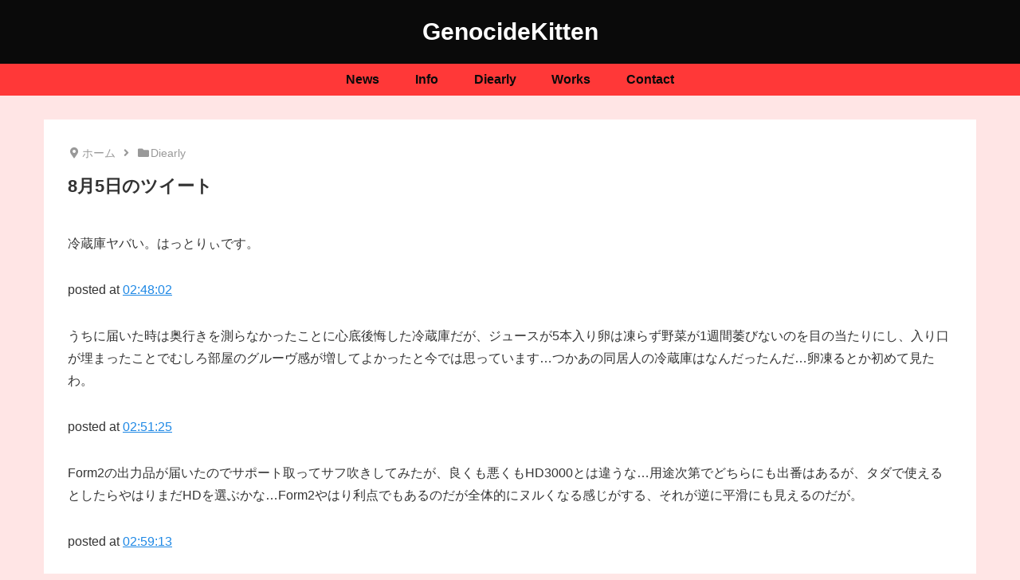

--- FILE ---
content_type: text/css
request_url: http://www.hekill.com/wp-content/themes/cocoon-master/skins/skin-made-in-heaven/style.css?ver=6.8.3&fver=20240618053100
body_size: 19412
content:
@charset "UTF-8";

/*
 Skin Name: メイド・イン・ヘブン
 Description: 基本デザインを整えたシンプルなデザインです。
 Skin URI: https://ss1.xrea.com/chuya.s239.xrea.com/temp/
 Author: chu-ya
 Author URI: https://ss1.xrea.com/chuya.s239.xrea.com/temp/
 Screenshot URI: https://im-cocoon.net/wp-content/uploads/skin-made-in-heaven.png
 Version: 2.8.2
 Priority: 6900001000
*/


/*******************************************************************************
**
**  履歴: 0.0.0   2023-06-01  新規作成
**        0.0.1   2024-02-28  バグ対策
**        0.0.2   2024-02-29  バグ対策
**        0.0.3   2024-03-01  テキストを除外対象から削除
**                            ウィジェットエリアSNSボタン下を除外対象から削除
**                            テキスト、新着情報のCSS変更
**                            最近のコメント、最近の投稿のCSSを追加
**        0.0.4   2024-03-02  バグ対策
**        0.0.5   2024-03-03  ラベルボックス、ブログカードのラベルのCSS変更
**                            固定ページ一覧にスラッグ、投稿のステータス背景付けを追加
**        0.0.6   2024-03-06  バグ対策
**        0.0.7   2024-03-07  広告の表示位置のCSS追加
**                            バグ対策
**        0.0.8   2024-03-08  バグ対策
**        0.0.9   2024-03-09  バグ対策
**        0.0.10  2024-03-11  リストのCSS変更
**                            アイコンリストのCSS変更
**                            ランキングのCSS変更
**                            [C]最近のコメントの変更
**                            モバイルSNSシェア、SNSフォローボタンを白抜きに変更
**                            バグ対策
**        0.0.11  2024-03-15  タブ一覧のカテゴリーごと表示数修正
**        0.0.12  2024-03-17  コメント分割ページのCSS修正
**                            バグ対策
**        0.0.13  2024-03-19  時刻フォーマットの変更
**        0.0.14  2024-03-20  ウィジェットのCSS修正
**        0.0.15  2024-03-22  コメントページャのCSS修正
**        0.0.16  2024-03-23  アイコンボックスのCSS修正
**        0.1.0   2024-03-27  改善
**        0.1.1   2024-03-30  placeholderのCSS追加
**                            [C]ランキングのCSS追加
**                            [C]プロフィールのCSS修正
**                            検索案内のCSS修正
**                            タイムラインのCSS修正
**        0.1.2   2024-03-31  タイムラインのCSS修正
**                            FAQのCSS修正
**                            タイムライン(ミニ)を追加
**        0.1.3   2024-04-01  バグ対策
**        1.0.0   2024-04-18  カスタマイザーエディターを追加
**                            タイムライン(ライン)を追加
**                            見出しデザインH2(塗りつぶしアクセント)を追加
**                            見出しデザインH3(角括弧)を追加
**                            FAQのCSS修正
**                            大きなカードのCSS修正
**                            「いいね」ボタンをLocalStorageに変更
**                            拡張タイプを追加
**                            目次スタイルを追加
**                            アコーディオン化を追加
**                            カテゴリーごと(2、3カード)縦型カードを追加
**                            プロフィールのSNSフォローを非表示を追加
**                            目次ボタンを追加
**                            ダークモードを追加
**                            タイトルとURLをコピーを変更
**                            通知メッセージ複数表示を追加
**                            エントリーカードにリボンを追加
**                            タブのCSS追加
**                            プルクオートのCSS追加
**        1.0.1   2024-04-19  バグ対策
**        2.0.0   2024-04-23  タイムラインのCSS追加
**                            カラーパレットを追加
**                            コメントアイコンを追加
**                            ブログカードのスタイル追加
**        2.0.1   2024-04-24  スキン制御「画像の拡大効果」を廃止
**        2.1.0   2024-04-27  カスタマイザーのCSS変更
**                            ダークカラー見出しのCSS変更
**                            カスタマイザーのサニタイズを追加
**                            カスタマイザーオプションを追加
**        2.1.1   2024-04-29  カラーパレットを削除
**        2.2.0   2024-05-01  通知メッセージにpatternショートコード許可
**        2.2.1   2024-05-02  バグ対策
**        2.2.2   2024-05-03  バグ対策
**        2.3.0   2024-05-05  タグクラウドドロップダウン表示を追加
**                            インデックスページソートを追加
**                            通知エリア固定を追加
**                            比較ボックスパターンを追加
**        2.3.1   2024-05-08  バグ対策
**        2.3.2   2024-05-09  バグ対策
**        2.4.0   2024-05-11  パターンにカテゴリー追加
**                            見出しボックスにアコーディオン追加
**        2.5.0   2024-05-14  サムネイル画像の比率に従うを追加
**                            コメントアイコンをオプションメニューに変更
**        2.5.1   2024-05-15  オプション定義をdefineに変更
**        2.6.0   2024-05-20  汎用ブロック内のブログカードのCSS追加
**        2.6.1   2024-05-21  バグ対策
**        2.7.0   2024-05-26  新着・人気記事、ナビカードスタイル追加
**        2.8.0   2024-05-29  仕様変更
**        2.8.1   2024-06-03  改善
**        2.8.2   2024-06-04  バグ対策
**
*******************************************************************************/


/* Cocoon変数 */

:root {
  --cocoon-sns-color: #333;
  --border-color: #ccc;
  --s-text-color: #999;
  --cocoon-badge-border-radius: 0;
  --cocoon-basic-border-radius: 0;
  --cocoon-middle-border-radius: 0;
  --cocoon-middle-thickness-color: var(--border-color);
  --cocoon-thin-color: var(--border-color);
  --cocoon-three-d-border-colors: var(--border-color);
  --cocoon-text-size-s: 14px;
  --cocoon-list-padding: 0;
  --cocoon-list-wide-padding: var(--padding15) var(--padding15) var(--padding15) 40px;
}


/*******************************************************************************
**
**  定義
**
*******************************************************************************/

:root {
  --border-radius10: 10px;
  --border-radius100: 100px;
  --aspect-ratio: 16 / 9;
  --column: 1;
  --swiper: 2;
  --title-line: 2;
  --shadow-color: 0 1px 3px rgba(0, 0, 0, 0.3);
  --thumb-width: 120px;
  --main-padding: var(--gap30);
  --padding15: 15px;
  --white-bgcolor: #fff;
  --gray-bgcolor: #f7f7f7;
  --appeal-bgcolor: 255, 255, 255;
}

.recommended {
  --column: 3;
  --gap: var(--padding15);
}


/* カード数≦3 */

.recommended-in .widget-entry-cards:has(> :nth-child(-n+3):last-child) {
  --gap: var(--gap30);
}

.rect-mini-card .related-list,
.ect-2-columns {
  --column: 2;
}

.footer,
.ect-3-columns {
  --column: 3;
}

.fpt-columns .list {
  --column: 1;
}

.fpt-2-columns {
  --fpt-column: 2;
}

.fpt-3-columns {
  --fpt-column: 3;
}

.no-sidebar .main,
.container {
  --swiper: 3;
}

.main {
  --swiper: 2;
}

.sidebar,
.footer {
  --swiper: 1;
}

.body .list .large-thumb,
.body .list.ect-big-card,
.body .list.ect-vertical-card,
.front-top-page .ect-big-card-first .a-wrap:first-child {
  --title-line: 2;
}

.widget-entry-cards:not(.card-large-image):not(:has(.card-snippet)),
.related-list:not(:has(.card-snippet)) {
  --title-line: 4;
}

.large-thumb-on {
  --title-line: 3;
}

@media (width <=1023px) {
  .main {
    --swiper: 3;
  }
}

@media (width <=834px) {
  .recommended {
    --column: 2;
    --gap: var(--gap30);
  }
  .ect-3-columns {
    --column: 2;
  }
  .footer {
    --column: 1;
  }
  .fpt-columns {
    --fpt-column: 1;
  }
  .list-columns.fpt-columns:has(.large-thumb) {
    --fpt-column: 2;
  }
  .container,
  .no-sidebar .main,
  .main,
  .footer {
    --swiper: 2;
  }
}

@media (width <=480px) {
   :root {
    --main-padding: 15px;
  }
  .recommended,
  .recommended-in .widget-entry-cards:has(> :nth-child(-n+3):last-child) {
    --gap: var(--padding15);
  }
  .rect-mini-card .related-list,
  .ect-2-columns,
  .ect-3-columns {
    --column: 1;
  }
  .list-columns.fpt-columns:has(.large-thumb) {
    --fpt-column: 1;
  }
  .container,
  .no-sidebar .main,
  .main,
  .footer {
    --swiper: 1;
  }
  .no-sp-snippet-related .related-list,
  .no-sp-snippet .list,
  .no-sp-snippet .blogcard-title,
  .no-sp-snippet .widget-entry-cards:not(.card-large-image) .card-title {
    --title-line: 4;
  }
}


/*******************************************************************************
**
**  全体
**
*******************************************************************************/

.body {
  background-color: var(--body-color);
  overflow-x: clip;
  scroll-behavior: smooth;
}

.container,
.sidebar-menu-content {
  counter-reset: number;
}

.container {
  padding: 0;
}

.body .a-wrap {
  background-color: transparent;
  border: 0!important;
  margin: 0;
  opacity: 1!important;
  overflow: unset!important;
  padding: 0;
  position: relative;
  width: 100%;
}

blockquote cite,
cite,
figcaption {
  color: var(--s-text-color);
  font-size: var(--cocoon-text-size-s);
  font-style: normal;
  opacity: 1;
  padding: 0;
}

.editor-styles-wrapper {
  z-index: 0;
}


/* スクロールバー */

pre::-webkit-scrollbar,
.scrollable-table::-webkit-scrollbar {
  height: 10px;
}

pre::-webkit-scrollbar-thumb,
.scrollable-table::-webkit-scrollbar-thumb {
  background-color: #ccc;
}

img {
  vertical-align: middle;
}

.cat-label {
  display: none;
}

::placeholder {
  color: var(--cocoon-thin-color);
}


/*******************************************************************************
**
**  ヘッダー
**
*******************************************************************************/

.header-container {
  background-color: var(--white-bgcolor);
}

.body .header-in {
  height: 80px;
}

.logo-image {
  padding: 0;
}

.logo-text {
  line-height: 1;
  padding: 0;
}

.header .site-name-text {
  color: var(--main-color);
  font-weight: bold;
}

.logo-header img {
  max-height: 80px;
}

.header-container #header .site-name-text {
  font-size: clamp(22px, 4.5vw, 30px);
  line-height: 1;
}


/*******************************************************************************
**  グローバルメニュー
*******************************************************************************/

.navi {
  background-color: var(--main-color);
}

.navi-in {
  padding: 0 10px;
}

.body .navi-in a {
  color: var(--text-color);
  font-weight: bold;
  transition: none;
}

.navi-in a:hover {
  background-color: rgba(255, 255, 255, 0.2);
}

.navi-in > ul li:before {
  content: none;
}

.body .item-description {
  display: none;
}

.navi-in > ul .sub-menu {
  background-color: var(--white-bgcolor);
  box-shadow: var(--shadow-color);
}

#navi-in .sub-menu a {
  border-top: 3px dotted var(--border-color);
  color: unset;
  padding: 0 1.4em;
}

#navi-in .sub-menu .caption-wrap {
  height: 37px;
  line-height: 37px;
}


/*******************************************************************************
**
**  通知
**
*******************************************************************************/

.notice-area:not(.nt-warning, .nt-danger) {
  background-color: var(--hover-color);
  color: var(--main-color);
}

.notice-area {
  box-shadow: inset 0 0 3px rgb(0 0 0 / 0.2);
  font-size: 14px;
  font-weight: bold;
  line-height: 40px;
  overflow: hidden;
  padding: 0;
  position: relative;
  text-overflow: ellipsis;
  white-space: nowrap;
}

.nt-warning:before,
.nt-danger:before {
  background-image: repeating-linear-gradient(-45deg, #fff 0 5px, transparent 5px 10px);
  content: '';
  display: block;
  height: 100%;
  opacity: 0.1;
  position: absolute;
  top: 0;
  width: 100%;
}

.notice-area-link:hover {
  opacity: 1;
}

.swiper-slide a:after,
.notice-area-link .swiper-slide:after,
.notice-area-link:not(:has(.swiper)) .notice-area-message:after {
  background-color: rgb(255 255 255 / 40%);
  border-radius: 100px;
  content: '詳細はこちら';
  margin-left: 5px;
  padding: 3px 10px;
}

.notice-area-message .swiper {
  height: 40px;
}

.notice-area-message a {
  color: var(--main-color);
  display: block;
  text-decoration: none;
}

.notice-area:is(.nt-warning, .nt-danger) a {
  color: #fff;
}


/*******************************************************************************
**
**  アピールエリア
**
*******************************************************************************/

.appeal-in {
  padding: var(--gap30) 10px;
}

.appeal-content > div:last-child {
  margin-bottom: 0;
}

.appeal-title {
  font-size: 16px;
  margin-bottom: var(--padding15);
}

.appeal-message {
  margin-bottom: var(--padding15);
}

.appeal-content {
  background-color: rgb(var(--appeal-bgcolor), 0.85);
  border-radius: var(--border-radius10);
  padding: var(--gap30) var(--main-padding);
}


/* 背景画像固定 */

.ba-fixed.appeal {
  clip-path: inset(0 0 0 0);
}

.ba-fixed.appeal:before {
  background-image: inherit;
  background-position: top center;
  background-size: cover;
  content: '';
  height: 100vh;
  left: 0px;
  position: fixed;
  top: 0px;
  width: 100%;
  z-index: -1;
}


/*******************************************************************************
**
**  おすすめカード
**
*******************************************************************************/

.recommended {
  margin: var(--gap30) 0 0;
}

.body .recommended-in {
  padding: 0 10px;
}

.body .recommended .widget-entry-cards {
  flex-direction: row;
  gap: var(--gap);
  justify-content: unset;
  margin: 0;
}

.body .recommended.rcs-card-margin .a-wrap {
  margin: 0!important;
  max-width: calc((100% - var(--gap30) * (var(--column) - 1)) / var(--column));
}

.body .large-thumb-on .a-wrap figure {
  height: 100%;
}


/* カード数＞4 */

.body .recommended .navi-entry-cards .a-wrap:nth-of-type(n+5) {
  display: none;
}


/* 画像のみ */

.body .recommended.rcs-image-only .card-title {
  display: none;
}

.body .recommended.rcs-image-only .card-content {
  background-color: unset!important;
}


/*******************************************************************************
**
**  カラム
**
*******************************************************************************/

.content {
  margin: var(--gap30) 0 0;
  position: relative;
  z-index: 1;
}


/* 本文のみ */

.content-only .content {
  margin-bottom: var(--gap30)
}

.content-in {
  padding: 0 10px;
}


/*******************************************************************************
**  フロントページ(固定ページ)
*******************************************************************************/

.front-top-page.page .article-header {
  display: none;
}

.front-top-page.page .entry-content {
  margin-top: 0;
}

.front-top-page.page .entry-content h2:first-child {
  margin-top: 0!important;
}

.front-top-page .article-footer {
  display: none;
}


/*******************************************************************************
**  メイン
*******************************************************************************/

.body .main {
  background-color: transparent;
  border: 0;
  border-radius: 0;
  display: flex;
  flex-direction: column;
  gap: var(--gap30);
  margin: 0;
  padding: 0;
}


/* 投稿・固定ページ */

.body.error404 .main,
.body.page .main,
.body.single .main {
  background-color: var(--white-bgcolor);
  border-radius: var(--border-radius10);
  display: block;
  padding: var(--gap30) var(--main-padding);
}

.body.error404 .article p {
  margin: 0;
}


/* アーカイブ */

.archive .entry-content {
  border-radius: var(--border-radius10);
  background-color: var(--white-bgcolor);
  padding: var(--gap30) var(--main-padding);
}

.archive .entry-content h2:first-child {
  margin-top: 0!important;
}

.archive .eye-catch-wrap {
  display: none;
}


/*******************************************************************************
**  サイドバー
*******************************************************************************/

.sidebar {
  background-color: transparent;
  display: flex;
  flex-direction: column;
  gap: var(--gap30);
  margin: 0!important;
  padding: 0!important;
}

.body .sidebar:after {
  content: none;
}


/*******************************************************************************
**
**  フッター
**
*******************************************************************************/

.footer {
  background-color: var(--white-bgcolor);
  margin: var(--gap30) 0 0;
  padding: 0;
}

.footer-in {
  display: flex;
  flex-direction: column;
  gap: var(--gap30);
  padding: var(--gap30) 10px 0;
}

.footer-bottom {
  margin-top: 0;
  padding: 0;
}

.body .footer-bottom .footer-bottom-content {
  line-height: 1.4;
}

.navi-footer-in > .menu-footer {
  margin-bottom: var(--padding15);
  row-gap: 5px;
}

.navi-footer-in a:hover {
  background-color: transparent;
}

.copyright {
  margin: 0;
}

.navi-footer-in > ul li:before {
  content: none;
}

.navi-footer-in > ul li {
  font-weight: normal;
}

.footer-bottom a {
  line-height: 1.4;
}


/*******************************************************************************
**
**  広告
**
*******************************************************************************/

.pr-label-l {
  background-color: unset;
  border: 1px solid #eee;
  font-size: var(--cocoon-text-size-s);
  margin: var(--gap30) 0;
  padding: 3px;
}

.pr-label-l:before {
  content: '\f071';
  font-family: 'Font Awesome 5 Free';
  font-weight: 900;
  margin-right: 3px;
}

.body .ad-area.ad-index-top,
.body .ad-area.ad-index-bottom,
.body .ad-area.ad-sidebar-top,
.body .ad-area.ad-sidebar-bottom {
  margin-bottom: 0;
}


/*******************************************************************************
**
**  インデックス
**
*******************************************************************************/

.body .content .list {
  align-items: start;
  display: grid;
  gap: var(--gap30);
  grid-template-columns: repeat(var(--column), minmax(0, 1fr));
  margin-bottom: 0!important;
}

.body .list .a-wrap {
  max-width: unset;
}

.body .list .e-card {
  border: 0;
  height: 100%;
  padding: var(--padding15);
}


/* 日付 */

.entry-card-meta {
  bottom: 0;
  display: flex;
  gap: 5px;
  margin: 0;
  position: absolute!important;
  right: 0;
}


/* 投稿日 */

.comment-meta:before,
.rss-date:before,
.recent-comment-date:before {
  content: '\f017';
  font-family: 'Font Awesome 5 Free';
  margin-right: 3px;
}

span.fas.fa-history:before {
  content: '\f2f1';
}


/* 関連情報 */

.e-card-info {
  gap: 5px;
}


/*******************************************************************************
**  カテゴリーごと
*******************************************************************************/

.list-wrap,
.list-new-entries,
.list-columns {
  display: grid;
  gap: var(--gap30);
  margin: 0;
  position: relative;
}

.front-page-type-category .list-columns:not(:has(.list-column)),
.list-columns.fpt-columns:not(:has(.list-column)) {
  display: none;
}


/*******************************************************************************
**  カテゴリーごと(2カラム/3カラム)
*******************************************************************************/

.list-columns.fpt-columns {
  grid-template-columns: repeat(var(--fpt-column), minmax(0, 1fr));
}

.list-column,
.list-columns.fpt-columns .widget-entry-cards {
  display: flex;
  flex-direction: column;
  gap: var(--gap30);
  margin: 0;
  width: 100%;
}

.list-columns .a-wrap:after {
  content: none;
}


/*******************************************************************************
**  ボタン
*******************************************************************************/

.appeal-button,
.ranking-item-link-buttons a,
.cta-button a,
.comment-btn,
.comment-form .submit,
.list-more-button,
.pagination-next-link {
  background-color: var(--white-bgcolor);
  border: 1px solid var(--main-color);
  border-radius: var(--border-radius100);
  box-shadow: var(--shadow-color);
  color: unset;
  display: grid;
  font-size: var(--cocoon-text-size-s)!important;
  font-weight: normal;
  margin: 0;
  min-height: 40px;
  padding: 0!important;
  place-content: center;
  transition: none!important;
}

.appeal-button,
.ranking-item-link-buttons a,
.cta-button a {
  border-radius: 0;
}

.pager-links a:hover span,
.appeal-button:hover,
.ranking-item-link-buttons a:hover,
.cta-button a:hover,
.comment-btn:hover,
.comment-form .submit:hover,
.list-more-button:hover,
.pagination-next-link:hover,
.pagination a:hover,
.comment-page-link a:hover {
  background-color: var(--hover-color);
  color: var(--cocoon-text-color);
  opacity: 1;
}

.body .page-numbers.current {
  background-color: var(--main-color);
  color: var(--text-color);
  opacity: 1;
}

.ranking-item-link-buttons a:after,
.cta-button a:after {
  content: none;
}


/* もっと見る */

.list-more-button-wrap {
  margin-top: auto;
}

.pagination-next {
  margin: 0;
}


/* ページネーション */

.pagination {
  gap: 5px;
  margin: 0;
}

.pagination .prev,
.pagination .next {
  display: none;
}

.body .page-numbers {
  background-color: var(--white-bgcolor);
  border: 1px solid var(--main-color);
  border-radius: var(--border-radius100);
  box-shadow: var(--shadow-color);
  font-size: var(--cocoon-text-size-s);
  height: 40px;
  line-height: 40px;
  margin: 0;
  padding: 0;
  transition: none!important;
  width: 40px;
}

.page-numbers.dots {
  background-color: unset;
  border: 0;
  box-shadow: unset;
  color: var(--title-color);
  opacity: 1;
  width: unset;
}


/*******************************************************************************
**
**  投稿
**
*******************************************************************************/

.body .main > .article {
  margin-bottom: 0;
}

.body:not(.archive) .article-header {
  margin-bottom: var(--gap30);
}


/* タイトル */

.body .entry-title {
  font-size: 22px;
  margin: 0 0 var(--padding15);
  padding: 0;
}


/* カテゴリー・タグ */

.entry-categories-tags {
  margin-bottom: 0;
}

.entry-categories-tags .entry-tags {
  display: flex;
  flex-wrap: wrap;
  gap: 5px;
  margin-bottom: var(--gap30);
}


/* 投稿日 */

.date-tags {
  align-items: center;
  display: flex;
  gap: 5px;
  justify-content: flex-end;
  margin-bottom: var(--gap30);
}

.post-date,
.post-update,
.rss-date,
.body .post-comment-count {
  color: var(--s-text-color);
  font-size: var(--cocoon-text-size-s);
  line-height: 1;
  margin: 0!important;
  padding: 0;
}

.post-update {
  order: -1;
}


/*******************************************************************************
** ページ送りナビ
*******************************************************************************/

.body .pager-post-navi.cf:after {
  content: none;
}

.body .pager-post-navi {
  border-top: 1px dotted var(--cocoon-basic-border-color);
  gap: var(--padding15);
  margin: var(--gap30) 0 0 0;
  padding: var(--gap30) 0 0 0;
}

.pager-post-navi a.prev-post,
.pager-post-navi a.next-post {
  font-size: var(--cocoon-text-size-s);
  line-height: 1.4;
  margin: 1.5em 0 0 0;
  padding: 0;
}

.pager-post-navi a.prev-post .prev-post-title {
  margin-left: 10px;
}

.pager-post-navi a.next-post .next-post-title {
  margin-right: 10px;
}

.pager-post-navi a.next-post {
  margin-left: auto;
}

.pager-post-navi a .iconfont {
  font-size: 19px;
}

.pager-post-navi .prev-post .iconfont {
  padding: 0 10px 0 0;
}

.pager-post-navi .next-post .iconfont {
  padding: 0 0 0 10px;
}

.pager-post-navi a figure {
  border: 0;
  box-shadow: var(--shadow-color);
  max-width: unset;
  min-width: unset;
}

.pager-post-navi .card-thumb:before {
  color: var(--s-text-color);
  content: '過去の投稿';
  font-size: var(--cocoon-text-size-s);
  line-height: 1;
  position: absolute;
  text-align: center;
  top: -1.5em;
  width: var(--thumb-width);
}

.pager-post-navi .next-post-thumb:before {
  content: '新しい投稿';
}

.pager-post-navi .prev-next-home {
  display: none;
}


/*******************************************************************************
**  パンくずリスト
*******************************************************************************/

.archive .breadcrumb {
  display: none;
}

.breadcrumb {
  color: var(--s-text-color);
  display: flex;
  flex-wrap: wrap;
  font-size: var(--cocoon-text-size-s);
  margin: 0 0 var(--padding15);
}

.breadcrumb a {
  color: var(--s-text-color);
}

.breadcrumb-caption {
  margin: 0;
}

.breadcrumb-item :is(.fa-folder, .fa-file) {
  display: none;
}

.breadcrumb-home .fa-home:before {
  content: '\f3c5';
}


/*******************************************************************************
**
**  本文
**
*******************************************************************************/

.entry-content {
  margin: var(--gap30) 0 0 0;
}

.body .entry-content > *:last-child {
  margin-bottom: 0;
}

.read-time {
  font-size: var(--cocoon-text-size-s);
  margin: var(--gap30) 0;
}


/*******************************************************************************
**  関連記事
*******************************************************************************/

.body .under-entry-content > *:last-child {
  margin-bottom: 0;
}

.body .related-list {
  display: grid;
  gap: var(--padding15);
  grid-template-columns: repeat(var(--column), minmax(0, 1fr));
  margin: 0;
}

.body .related-entry-card-thumb {
  width: var(--thumb-width);
}


/* ミニカード */

.body .rect-mini-card .related-list .e-card {
  border: 1px solid var(--cocoon-three-d-border-colors);
  padding: var(--padding15);
}

.body .e-card .card-content.related-entry-card-content {
  padding-bottom: 0;
}


/*******************************************************************************
**
**  目次
**
*******************************************************************************/

.body .toc {
  display: block;
  font-size: 16px;
  padding: 0;
  border: 0;
}

.main .toc {
  border: 1px solid var(--border-color);
  padding: var(--gap30) var(--main-padding);
}

.main .widget_toc .main-widget-label {
  display: none;
}

.toc-title {
  display: none;
}

.main .toc-title {
  border-bottom: 1px dotted var(--border-color);
  display: block;
  font-size: 16px;
  margin-bottom: var(--gap30);
  padding: 0 0 var(--padding15);
}

.toc .toc-list ul {
  padding: 0;
}

.body .navi-menu-content li,
.body .widget_nav_menu li,
.body .toc li {
  font-size: 16px;
  line-height: 1.8;
  margin: 0;
  padding: 0 0 0 1.5em;
  position: relative;
}

.body .navi-menu-content .sub-menu > li,
.body .widget_nav_menu .sub-menu > li,
.toc .toc-list ul > li {
  padding-left: 1em;
}

.body .navi-menu-content li:before,
.body .widget_nav_menu li:before,
.toc-list li:before {
  color: var(--main-color);
  content: '\f105';
  font-family: 'Font Awesome 5 Free';
  font-weight: 900;
  left: 0;
  position: absolute;
  top: 0;
}

.toc-list > li:before {
  content: '\f138';
}

.toc a:hover {
  text-decoration: none;
}


/*******************************************************************************
**
**  SNSシェア
**
*******************************************************************************/

.body .sns-buttons {
  gap: 5px!important;
  margin: 0;
}

.body .sns-buttons a {
  height: 30px;
  opacity: 1;
  width: 30px;
}

.sns-share .social-icon {
  font-size: 16px!important;
  padding: 0!important;
}

.body .sns-share-buttons .share-button .button-caption {
  display: none;
}

.search-menu-content,
.share-menu-content,
.follow-menu-content {
  left: 50%;
  top: 100%;
  transform: translate(-50%, 1500%);
}

#search-menu-input:checked ~ #search-menu-content,
#share-menu-input:checked ~ #share-menu-content,
#follow-menu-input:checked ~ #follow-menu-content {
  left: 50%;
  top: 50%;
  transform: translate(-50%, -50%);
}

.share-menu-content .sns-share,
.follow-menu-content .sns-follow {
  margin-bottom: 0;
}

.article-footer .sns-share,
.article-footer .sns-follow {
  margin: var(--gap30) 0;
}


/* タイトルとURLをコピー */

.copy-info {
  background-color: var(--hover-color);
  border: 1px solid var(--main-color);
  border-radius: 0;
  box-shadow: var(--shadow-color);
  color: var(--cocoon-text-color);
  opacity: 1;
  padding: var(--padding15);
}

.article-footer > div:nth-last-child(2) {
  margin-bottom: 0;
}


/*******************************************************************************
**
**  SNSフォロー
**
*******************************************************************************/

.icon-x-corp-logo:before {
  content: '\e917';
}

.icon-mastodon-logo:before {
  content: '\e928';
}

.icon-bluesky-logo:before {
  content: "\e923";
}

.icon-misskey-logo:before {
  content: '\e924';
}

.icon-facebook-logo:before {
  content: '\e919';
}

.icon-hatebu-logo:before {
  content: '\e916';
}

.icon-linkedin-logo:before {
  content: '\eacb';
}

.icon-line-logo:before {
  content: '\e915';
}

.icon-pinterest-logo:before {
  content: '\e92c';
}

.sns-button [class^="icon-"] {
  font-size: 18px;
}

.icon-x-corp-logo,
.icon-mastodon-logo,
.icon-bluesky-logo,
.icon-misskey-logo,
.icon-facebook-logo,
.icon-hatebu-logo,
.icon-linkedin-logo,
.icon-line-logo,
.icon-pinterest-logo {
  font-size: 16px!important;
}


/*******************************************************************************
**
**  画像
**
*******************************************************************************/

.eye-catch img,
.a-wrap figure img {
  height: 100%;
  object-fit: cover;
  object-position: center;
  width: 100%;
}

.a-wrap figure {
  aspect-ratio: 1 / 1;
  background-color: var(--hover-color);
  flex-shrink: 0;
  align-self: flex-start;
  margin: 0!important;
  overflow: hidden;
  width: var(--thumb-width);
}

.a-wrap:hover img {
  transform: scale(1.1);
  transition: all 0.3s ease-in-out!important;
}

.eye-catch,
.front-top-page .ect-big-card-first .a-wrap:first-child figure,
.ect-big-card .a-wrap figure,
.ect-vertical-card .a-wrap figure,
.card-large-image .a-wrap figure {
  aspect-ratio: var(--aspect-ratio);
  height: auto;
  overflow: hidden;
  width: 100%;
}


/* アイキャッチ */

.eye-catch-wrap figure {
  background-color: var(--hover-color);
  border: 5px solid #fff;
  box-shadow: var(--shadow-color);
  height: 100%;
  margin: 0 0 var(--padding15);
}


/* 拡大 */

.wp-lightbox-overlay .scrim {
  background-color: #000!important;
  opacity: 0.5;
}

.wp-lightbox-overlay svg {
  display: none;
}

.wp-lightbox-overlay button:before {
  content: '\f00d';
  font-family: 'Font Awesome 5 Free';
  font-weight: 900;
  color: #fff;
  font-size: 20px;
}


/*******************************************************************************
**
**  ブログカード
**
*******************************************************************************/


/* ラベル有 */

.body .blogcard-wrap.a-wrap {
  margin-top: calc(var(--gap30) + 12.5px);
  position: relative;
  width: 100%;
}


/* ラベル無 */

.body .blogcard-type.bct-none .blogcard-wrap.a-wrap {
  margin-top: 0;
}

.blogcard {
  padding: var(--padding15);
}

.body .blogcard-content {
  margin: 0;
  max-height: unset;
  min-height: unset;
  padding-left: var(--padding15);
  padding-bottom: var(--gap30);
}

.blogcard-favicon {
  display: none;
}

.blogcard-domain:before {
  font-family: 'Font Awesome 5 Free';
  font-weight: 900;
  content: '\f0ac';
  margin-right: 3px;
}

.body .blogcard-footer {
  bottom: var(--padding15);
  color: var(--s-text-color);
  font-size: var(--cocoon-text-size-s);
  padding: 0;
  position: absolute;
  right: var(--padding15);
  width: calc(100% - var(--thumb-width) - var(--padding15) * 3);
}

.blogcard-site {
  float: unset;
  justify-content: flex-end;
}

.blogcard-domain {
  overflow: hidden;
  text-overflow: ellipsis;
  white-space: nowrap;
}


/*******************************************************************************
**
**  コメント
**
*******************************************************************************/

.body .comment-area {
  margin-bottom: 0;
}

.comment-form-comment {
  line-height: 0;
}

.comment-form-comment label {
  line-height: 1.8;
}

.comment-reply-title {
  font-size: 16px;
}

.comment-form .logged-in-as {
  font-size: var(--cocoon-text-size-s);
  margin: 0;
}

.comment-form .submit {
  margin-bottom: 0;
}

.commets-list li {
  border-bottom: 1px dotted var(--border-color);
  margin-bottom: var(--gap30);
}

.commets-list .children li {
  border: 0;
  margin: 0;
}


/* 返信ボタン */

.comment-reply-link {
  background-color: var(--white-bgcolor);
  border: 1px solid var(--main-color);
  box-shadow: var(--shadow-color);
  display: inline-block;
  margin: 0;
  padding: 0 1em;
}

.comment-reply-link:hover {
  background-color: var(--hover-color);
  transition: none;
}

.commets-list .avatar {
  background-color: var(--hover-color);
  float: left;
  margin-right: 10px;
  width: 40px;
}

.comment-author .fn {
  color: var(--cocoon-text-color);
  display: block;
  font-weight: bold;
  font-size: unset;
  overflow: hidden;
  text-overflow: ellipsis;
  white-space: nowrap;
}

.comment-author .fn a {
  color: var(--cocoon-text-color);
  text-decoration: none;
}

.comment-author .says {
  display: none;
}

.body .comment-content p {
  margin-bottom: 0;
}

.commets-list .reply {
  margin-top: var(--padding15);
}


/* コメントボタン */

.body .comment-btn,
.body .comment-respond .form-submit,
.body .comment-respond {
  margin: var(--gap30) 0 0 0;
}


/* 返信フォーム */

.commets-list li .comment-respond {
  margin-bottom: var(--gap30);
}

.body .commets-list > li:last-of-type {
  margin-bottom: 0;
}


/* 分割ページボタン */

.comment-page-link:has(.page-numbers) {
  margin: var(--gap30) 0 0 0;
}

.comment-page-link :is(.prev, .next) {
  display: none;
}


/*******************************************************************************
**
**  ボタン
**
*******************************************************************************/

.body .go-to-top {
  bottom: var(--gap30);
  right: var(--gap30);
  z-index: 9998;
}

.go-to-top-button-icon-font {
  background-image: linear-gradient(0deg, var(--main-color) 0, var(--main-color) var(--per), var(--white-bgcolor) var(--per), var(--white-bgcolor) 100%);
  border: 1px solid var(--main-color);
  border-radius: var(--border-radius100);
  box-shadow: var(--shadow-color);
  font-size: var(--cocoon-text-size-s);
  height: 50px;
  position: relative;
  width: 50px;
}

.go-to-top-button span {
  background-image: linear-gradient(0deg, #fff 0%, #fff var(--per), var(--main-color) var(--per), var(--main-color) 100%);
  color: transparent;
  display: grid;
  height: 100%;
  place-content: center;
  width: 100%;
  -webkit-background-clip: text;
}


/*******************************************************************************
**
**  モバイル
**
*******************************************************************************/

.mobile-menu-buttons {
  color: var(--cocoon-text-color);
}

.mobile-menu-buttons .menu-button > a,
.mobile-menu-buttons .menu-caption,
.mobile-menu-buttons .menu-icon {
  color: var(--main-color);
}

.mobile-menu-buttons .menu-caption {
  font-size: 11px;
  opacity: 1;
}

.mobile-menu-buttons .menu-button {
  width: 70px;
}

.mobile-menu-buttons {
  align-items: center;
  justify-content: space-between;
}

#navi-in .menu-top.menu-mobile {
  display: none;
}


/*******************************************************************************
**  サイドバー
*******************************************************************************/

.menu-content {
  background-color: var(--body-color);
  max-width: 370px;
  padding: 10px;
}

#slide-in-sidebar {
  display: flex;
  padding: 0;
}

.menu-close-button {
  color: var(--title-color);
}

.sidebar-menu-close-button .fa-times:before {
  content: '\f061';
}


/*******************************************************************************
**
**  管理者画面
**
*******************************************************************************/

.entry-card-content:has(.admin-pv) .entry-card-snippet {
  display: none;
}

.entry-card-content:has(.admin-pv) .e-card-title {
  margin: 0;
}

.entry-card .admin-pv {
  align-items: center;
  color: var(--s-text-color);
  display: flex;
  flex-wrap: wrap;
  font-size: var(--cocoon-text-size-s);
  margin: 0;
}

.entry-card .admin-pv > span {
  padding: 0 5px 0 0;
}

.entry-card .admin-pv .fa-chart-bar {
  margin-right: 3px;
}


/*******************************************************************************
**
**  ウィジェットエリア
**
*******************************************************************************/

:is(.content-top, .content-bottom, .sidebar-scroll, .footer-widgets):not(:has(.widget)) {
  display: none!important;
}


/*******************************************************************************
**  サイドバースクロール追従
*******************************************************************************/

.sidebar-scroll {
  display: flex;
  flex-direction: column;
  gap: var(--gap30);
}


/*******************************************************************************
**  コンテンツ上部、下部
*******************************************************************************/

.content-top,
.content-bottom {
  margin: var(--gap30) 0 0;
}

.content-top-in,
.content-bottom-in {
  display: flex;
  flex-direction: column;
  gap: var(--gap30);
  padding: 0 10px;
}


/*******************************************************************************
**  フッター左、中、右
*******************************************************************************/

.footer-widgets:after {
  content: none;
}

.footer-widgets {
  display: grid;
  gap: var(--gap30);
  grid-template-columns: repeat(var(--column), minmax(0, 1fr));
  margin: 0;
}

.body .footer-left,
.body .footer-center,
.body .footer-right {
  display: flex;
  flex-direction: column;
  gap: var(--gap30);
  padding: 0;
  width: 100%;
}


/*******************************************************************************
**  インデックスミドル
*******************************************************************************/

.ect-2-columns > *,
.ect-3-columns > * {
  width: unset;
}


/*******************************************************************************
**
**  ウィジェット
**
*******************************************************************************/

.body aside.widget {
  margin: 0;
}

.body aside.widget:not(.widget_search) {
  background-color: var(--white-bgcolor);
  border-radius: var(--border-radius10);
  padding: var(--gap30) var(--main-padding);
}

.body .widget > ul {
  display: flex;
  flex-direction: column;
  gap: 5px;
  padding: 0;
}

.widget-entry-card-date > span:nth-last-of-type(2) {
  display: none;
}


/*******************************************************************************
**  見出し
*******************************************************************************/

.list-title,
.archive-title {
  font-size: 16px;
  line-height: 0;
  margin: 0;
  position: relative;
  text-align: center;
}

.body .list-title-in {
  color: var(--title-color);
  line-height: 1.8;
  margin: 0;
  max-width: 100%;
  overflow: hidden;
  text-overflow: ellipsis;
  white-space: nowrap;
}

.archive-title span {
  margin-right: 0;
}

.list-title-in:before,
.list-title-in:after {
  background-color: var(--title-color);
}

aside.widget .widget-title {
  background-color: unset;
  border-top-left-radius: var(--border-radius10);
  border-top-right-radius: var(--border-radius10);
  color: var(--cocoon-text-color);
  font-size: 16px;
  font-weight: bold;
  line-height: 1.8;
  margin: 0 0 var(--gap30) 0;
  padding: 0;
  position: relative;
}

.body .widget .widget-entry-cards {
  margin-bottom: 0;
}


/*******************************************************************************
**
**  カード
**
*******************************************************************************/

.body .recommended .e-card,
.list .e-card {
  border-radius: var(--border-radius10);
}

.large-thumb .e-card {
  border: 1px solid var(--border-color);
}

.large-thumb-on .card-snippet,
.body .rss-entry-card-date {
  display: none!important;
}

.widget-entry-cards:after,
.e-card:after,
.card-content:after,
.card-arrow .a-wrap:after {
  content: none;
}

.body .widget-entry-card:has(.widget-entry-card-pv) .card-content {
  padding-bottom: var(--gap30);
}


/*******************************************************************************
**  デフォルトカード
*******************************************************************************/

.e-card {
  background-color: var(--white-bgcolor);
  display: flex;
  gap: var(--padding15);
  height: 100%;
  overflow: hidden;
  width: 100%;
}

.body .e-card .card-content {
  flex: 1;
  margin: 0;
  padding: 0 0 var(--gap30);
  position: relative;
}

.body .blogcard-title,
.body .e-card .card-title {
  display: -webkit-box;
  font-size: 16px!important;
  font-weight: bold;
  line-height: 1.4;
  margin: 0;
  text-align: left;
  overflow: hidden;
  -webkit-box-orient: vertical;
  -webkit-line-clamp: var(--title-line)!important;
}

.blogcard-snippet,
.card-snippet {
  color: var(--s-text-color);
  font-size: var(--cocoon-text-size-s)!important;
  line-height: 1.4;
  margin: 0;
  opacity: 1!important;
  padding: var(--padding15) 0 0;
  -webkit-line-clamp: 3!important;
}


/*******************************************************************************
**  縦型カード
*******************************************************************************/

.front-top-page .ect-big-card-first .a-wrap:first-child .e-card,
.ect-big-card .e-card,
.ect-vertical-card .e-card,
.large-thumb .e-card {
  flex-direction: column;
  padding: var(--padding15);
}

.front-top-page .ect-big-card-first .a-wrap:first-child .card-title,
.body .ect-vertical-card .card-title,
.body .large-thumb .card-title {
  height: calc(1.4em * var(--title-line));
}

.front-top-page .ect-big-card-first .a-wrap:first-child .card-snippet,
.ect-vertical-card .card-snippet,
.large-thumb .card-snippet {
  border-top: 3px dotted var(--border-color);
  margin: var(--padding15) 0 0;
}

.widget-entry-cards:not(.swiper) {
  display: flex;
  flex-direction: column;
  gap: var(--gap30);
}

.body .widget-entry-card .card-content {
  padding: 0;
}


/*******************************************************************************
**  区切り線
*******************************************************************************/

.body .border-partition {
  gap: var(--padding15);
}

.border-partition:not(.swiper) .a-wrap {
  border-bottom: 1px dotted var(--border-color)!important;
  padding-bottom: var(--padding15);
}

.border-partition .a-wrap:last-of-type {
  border-bottom: 0!important;
  padding-bottom: 0;
}

.is-list-horizontal.border-partition .a-wrap {
  padding-bottom: 0;
}


/*******************************************************************************
**  囲み枠
*******************************************************************************/

.body .border-square .e-card {
  border: 1px solid var(--cocoon-three-d-border-colors);
  padding: var(--padding15);
}


/*******************************************************************************
**  タイトルを重ねた大きなサムネイル
*******************************************************************************/

.body .large-thumb-on .e-card {
  padding: 0;
}

.body .large-thumb-on .card-content {
  background: rgb(0 0 0 / 30%)!important;
  display: grid;
  height: 100%;
  margin: 0!important;
  padding: 0!important;
  place-content: center;
  position: absolute;
  transition: unset;
  width: 100%!important;
}

.body .large-thumb-on .card-title {
  background-color: unset!important;
  color: #fff!important;
  height: unset!important;
  margin: 0 10px;
}

.body .large-thumb-on .a-wrap:hover .card-content {
  transition: all 0.3s ease-in-out;
}


/*******************************************************************************
**  横型表示
*******************************************************************************/

.swiper-wrapper {
  margin: 0;
  padding: 0;
}

.body .swiper .a-wrap {
  display: flex;
  max-width: unset!important;
  width: calc((100% - var(--gap30) * (var(--swiper) - 1)) / var(--swiper));
}

.body .swiper-button-next:after,
.body .swiper-button-prev:after {
  border: 0!important;
  color: var(--main-color);
  content: '\f138'!important;
  display: block;
  font-family: 'Font Awesome 5 Free';
  font-size: 20px;
  font-weight: 900;
  height: 100%!important;
  margin: 0!important;
  transform: unset!important;
  width: unset!important;
}

.body .swiper-button-prev:after {
  content: '\f137'!important;
}

.body .swiper-button-next,
.body .swiper-button-prev {
  background-color: unset!important;
  box-shadow: none!important;
  display: block!important;
  height: fit-content!important;
  margin: 0!important;
  top: 50%!important;
  transform: translateY(-50%);
  width: fit-content!important;
}

.body .swiper-button-next {
  left: auto!important;
  right: 0;
}

.body .swiper .swiper-button-prev {
  left: 0!important;
  right: auto;
}


/* ボタン無効 */

.body .swiper-button-lock {
  display: none;
}


/*******************************************************************************
**  リボン
*******************************************************************************/

.body .swiper.ranking-visible,
.body .swiper:has(.ribbon) {
  padding-top: 5px;
}

.body .recommended .a-wrap:before,
.body .recommended .a-wrap:after,
.ribbon {
  display: none;
}

.body .a-wrap:has(.ribbon-color-1):before {
  content: 'お勧め';
}

.body .a-wrap:has(.ribbon-color-2):before {
  content: '新着';
}

.body .a-wrap:has(.ribbon-color-3):before {
  content: '注目';
}

.body .a-wrap:has(.ribbon-color-4):before {
  content: '必見';
}

.body .a-wrap:has(.ribbon-color-5):before {
  content: 'お得';
}


/*******************************************************************************
**  RSS
*******************************************************************************/

.rsswidget {
  text-decoration: none;
}

.rss-widget-title,
.rss-widget-title:hover {
  color: unset;
  font-weight: bold;
}

.body .widget_rss ul {
  gap: var(--padding15);
}

.widget_rss ul li {
  border-bottom: 1px dotted var(--border-color);
  display: flex;
  flex-direction: column;
  line-height: 1.4;
  padding-bottom: var(--padding15);
}

.widget_rss li:last-child {
  border-bottom: 0;
  padding-bottom: 0;
}

.body .widget_rss ul li a {
  background: unset;
  font-weight: bold;
  padding: 0;
}

.rss-date {
  order: 10;
  text-align: right;
}

.rssSummary,
.widget_rss cite {
  color: var(--s-text-color);
  font-size: var(--cocoon-text-size-s);
  font-style: normal;
}


/*******************************************************************************
**  [C]CTAボックス
*************************************F******************************************/

.cta-box {
  background-color: unset;
  border: 1px solid var(--border-color);
  color: unset;
  display: flex;
  flex-direction: column;
  gap: var(--padding15);
  padding: var(--padding15);
}

.body .cta-heading {
  font-size: 16px;
  margin-bottom: 0;
  padding: 0;
  text-align: center;
}

.cta-content {
  display: flex!important;
  flex-direction: column;
  gap: var(--padding15);
}

.cta-left-and-right .cta-content div,
.cta-right-and-left .cta-content div {
  width: 100%;
}

.body .cta-message {
  font-size: 16px;
  margin-top: 0;
  word-break: break-all;
}

.body .cta-message p {
  margin-bottom: 0;
}

.cta-button {
  margin-top: 0;
}

.cta-right-and-left .cta-content {
  flex-direction: row-reverse;
}

.nwa .cta-left-and-right .cta-content,
.nwa .cta-right-and-left .cta-content {
  flex-direction: column;
}

.nwa .cta-box .cta-content > div {
  flex-shrink: 0;
}


/*******************************************************************************
**  [C]人気記事
*******************************************************************************/


/* ランキング表示 */

.body .widget-entry-cards.ranking-visible .a-wrap:nth-child(n+4):before,
.body .widget-entry-cards.ranking-visible .a-wrap:nth-child(n+4):after {
  content: none;
}

.widget-entry-cards.ranking-visible .card-thumb:before {
  content: none;
}

.body .widget-entry-cards.ranking-visible .a-wrap:before {
  content: counter(p-rank);
  padding: 0;
  width: 20px;
}

.body .widget-entry-cards.ranking-visible .a-wrap:after {
  left: 20px;
}


/* PV表示 */

.body .popular-entry-cards .widget-entry-card-pv {
  background-color: unset!important;
  bottom: 0;
  color: var(--s-text-color)!important;
  font-size: var(--cocoon-text-size-s);
  font-style: normal;
  line-height: 1;
  margin: 0;
  opacity: 1!important;
  padding: 0!important;
  position: absolute!important;
  top: unset!important;
  right: 0!important;
}

.widget-entry-card-pv:before {
  content: '\f080';
  font-family: 'Font Awesome 5 Free';
  margin-right: 3px;
}

.large-thumb-on .widget-entry-card-pv {
  display: none;
}


/*******************************************************************************
**  [C]プロフィール
*******************************************************************************/

.body .widget .author-box {
  margin-bottom: 0;
}

.nwa.widget_author_box .widget-title,
.nwa .widget_author_box .widget-title,
.author-widget-name {
  display: none;
}

.author-box {
  align-items: center;
  display: flex;
  padding: var(--padding15);
}

.author-box .author-thumb {
  flex-shrink: 0;
  float: unset;
  margin: 0;
  width: auto;
}

.body .author-thumb img {
  background-color: var(--hover-color);
  height: 100px;
  object-fit: cover;
  object-position: center;
  width: 100px;
}

.author-box .author-content {
  border-left: 1px solid var(--border-color);
  margin-left: var(--padding15);
  padding-left: var(--padding15);
}

.author-box .author-name {
  margin-bottom: 0;
}

.author-box .author-name a {
  color: var(--cocoon-text-color);
  font-size: 16px;
  line-height: 1.8;
  text-decoration: none;
}

.body .author-description {
  color: var(--s-text-color);
  font-size: var(--cocoon-text-size-s);
  margin: 0;
}

.body .author-box p {
  margin: var(--padding15) 0 0 0;
  line-height: 1.4;
}

.profile-follows {
  margin-top: var(--padding15);
}

.author-box .sns-follow {
  margin-bottom: 0;
}

.author-box .sns-follow-buttons a.follow-button {
  background-color: unset!important;
  border: 1px solid var(--cocoon-text-color);
  border-radius: 0;
  color: var(--cocoon-text-color);
  display: flex;
  height: 30px;
  opacity: 1!important;
  width: 30px;
}

.profile-follows:not(:has(.sns-follow-buttons)) {
  display: none;
}

.body .nwa .widget_author_box {
  padding: 0!important;
}

.body .nwa .widget_author_box .author-box {
  margin: 0;
}

.body .nwa .author-box {
  border: 0;
  border-radius: var(--border-radius10);
  display: block;
  overflow: hidden;
  padding: 0;
}

.body .main :not(.widget-index-top, .widget-index-bottom) .author-box {
  border: 1px solid var(--border-color);
  border-radius: 0;
}

.nwa .author-box .author-thumb {
  margin: var(--gap30) auto 0;
}

.body .nwa .author-thumb img {
  border-radius: 50%;
}

.nwa .author-box .author-content {
  border: 0;
  padding: var(--padding15) var(--main-padding) var(--gap30);
}


/*******************************************************************************
**  [C]ボックスメニュー
*******************************************************************************/

.no-sidebar .widget-index-top .box-menu,
.no-sidebar .widget-index-bottom .box-menu,
.wwa .box-menu {
  width: calc(100% / 6);
}

.body .widget .box-menus {
  margin-bottom: 0;
}

.box-menu {
  background-color: var(--white-bgcolor);
  box-shadow: inset 1px 1px 0 0 var(--border-color), 1px 1px 0 0 var(--border-color), 1px 0 0 0 var(--border-color)!important;
  display: flex!important;
  flex-direction: column;
  justify-content: space-around;
  padding: 10px!important;
}

.box-menu-icon {
  color: var(--main-color)!important;
}

.box-menu-icon > * {
  margin: 0!important;
}

.box-menu-label {
  color: var(--cocoon-text-color);
  font-weight: unset;
}

.box-menu-description {
  display: none;
}

.box-menu:hover {
  background-color: var(--hover-color);
}


/*******************************************************************************
**  [C]ランキング
*******************************************************************************/

.ranking-items {
  border: 1px solid var(--border-color);
  display: flex;
  flex-direction: column;
  gap: var(--padding15);
  line-height: 1.8;
  padding: var(--padding15);
}

.ranking-item {
  border: 0;
  border-bottom: 1px dotted var(--border-color);
  display: flex;
  flex-direction: column;
  gap: var(--padding15);
  margin: 0!important;
  padding: 0 0 var(--padding15);
}

.ranking-item:last-child {
  border-bottom: 0;
  padding-bottom: 0;
}

.ranking-item-name {
  align-items: center;
  padding: 0;
}

.body .ranking-item-name-text {
  font-size: 16px;
}

.body .ranking-item-img-desc {
  display: flex;
  gap: var(--padding15);
  margin: 0;
  padding: 0;
}

.body .ranking-item-img-desc > div {
  margin: 0;
  max-width: unset;
  padding: 0;
}

.ranking-item-image-tag {
  text-align: center;
}

.nwa .ranking-item-img-desc a {
  padding: 0;
}

.body .ranking-items p {
  font-size: 16px;
  line-height: 1.8;
  margin: 0;
  word-break: break-all;
}

.ranking-item-link-buttons {
  display: flex!important;
  gap: var(--padding15);
  margin: 0;
}

.ranking-item-link-buttons > div {
  padding: 0;
}

.body .nwa .ranking-item-img-desc {
  flex-direction: column;
}

.body .nwa .ranking-item-link-buttons {
  flex-direction: column;
}

.nwa .ranking-item .ranking-item-img-desc > div,
.nwa .ranking-item .ranking-item-link-buttons > div {
  flex-shrink: 0;
}


/* 王冠アイコン */

.ranking-item-name-crown div {
  all: unset;
}

.ranking-item-name-crown div:after,
.ranking-item-name-crown div:before {
  content: none;
}

.ranking-item-name-crown > div:before {
  content: '\f521';
  font-family: 'Font Awesome 5 Free';
  font-weight: 900;
}

.g-crown:before {
  color: #DBB400;
}

.s-crown:before {
  color: #BDC3C9;
}

.c-crown:before {
  color: #815a2b;
}

.ranking-item-name-crown:not(:has(.g-crown, .s-crown, .c-crown)) {
  display: none;
}

.rating-star {
  align-items: center;
  display: flex;
  font-size: 16px;
}


/*******************************************************************************
**  [C]新着情報
*******************************************************************************/

.info-list {
  display: flex;
  flex-direction: column;
  gap: var(--padding15);
  padding: 0;
}

.info-list-caption {
  font-weight: bold;
}

.info-list.is-style-frame-border {
  padding: var(--padding15);
}

.info-list-item {
  line-height: 1.8;
  padding: 0;
}

.info-list .info-list-item:last-child {
  padding-bottom: 0;
}

.is-style-divider-line .info-list-item {
  border-bottom: 1px dotted var(--border-color);
  padding-bottom: var(--padding15);
}

.info-list-item-content {
  margin-bottom: 5px;
}

.info-list-item-meta {
  color: var(--s-text-color);
  font-size: var(--cocoon-text-size-s);
  line-height: 1;
  opacity: 1;
  text-align: right;
}

.info-list-item-date {
  margin: 0;
}

.info-list-item-date:before {
  content: '\f017';
  font-family: 'Font Awesome 5 Free';
  margin-right: 3px;
}

.info-list-item-categorys {
  display: none;
}

.info-list-item-content-link:hover {
  color: var(--cocoon-text-color);
  text-decoration: none;
}


/*******************************************************************************
**  [C]最近のコメント
*******************************************************************************/

.article .recent-comments:not(:last-of-type) {
  margin-bottom: var(--gap30);
}

.widget_recent_comments > p {
  margin: var(--gap30) var(--main-padding);
}

.body .recent-comments figure {
  aspect-ratio: 1 / 1;
  width: unset;
}

.recent-comments .avatar {
  width: 40px;
}

.widget_recent_comments .recent-comment-author {
  margin-left: 50px;
  line-height: 1.8;
  overflow: hidden;
  text-overflow: ellipsis;
  white-space: nowrap;
}

.commets-list .comment-meta,
.widget_recent_comments .recent-comment-date {
  color: var(--s-text-color);
  display: flex;
  font-size: var(--cocoon-text-size-s);
  justify-content: flex-end;
  line-height: 1;
}

.commets-list .comment-meta a {
  color: var(--s-text-color);
  text-decoration: none;
}

.comment-content,
.recent-comment-content {
  background-color: var(--gray-bgcolor);
  border: 0;
  border-radius: 0;
  font-size: 16px;
  line-height: 1.8;
  margin-top: 10px;
  padding: var(--padding15);
  position: relative;
}

.recent-comment-article {
  color: var(--s-text-color);
  font-size: var(--cocoon-text-size-s);
  margin-top: 5px;
  line-height: 1.4;
}

.comment-content:before,
.recent-comment-content:before {
  border: 10px solid transparent;
  border-bottom-color: var(--gray-bgcolor);
  content: '';
  left: 10px;
  margin: 0;
  position: absolute;
  top: -20px;
}

.recent-comment-content:after {
  content: none;
}


/* 承認待ち */

.comment-awaiting-moderation {
  color: var(--cocoon-red-color);
  font-style: normal;
}

.body .widget .recent-comments {
  border-bottom: 1px dotted var(--border-color);
  margin: var(--padding15) 0;
  padding-bottom: var(--padding15);
}

.body div.widget .recent-comments {
  margin-left: 0;
  margin-right: 0;
}

.body .widget .recent-comments:first-of-type {
  margin-top: 0;
}

.body .widget .recent-comments:last-of-type {
  border: 0;
  margin-bottom: 0;
  padding-bottom: 0;
}


/*******************************************************************************
**  アーカイブ、カテゴリー
*******************************************************************************/

.widget select {
  background-color: unset;
  color: var(--cocoon-text-color);
  display: block;
  outline: 0;
}

.body .widget_archive li,
.body .widget_categories li,
.body .widget_pages li {
  margin: 0;
  position: relative;
}


/*******************************************************************************
**  カレンダー
*******************************************************************************/

.calendar_wrap {
  margin: 0;
}

.body .wp-calendar-table {
  margin: 0;
  max-width: unset;
}

.wp-calendar-nav {
  display: flex;
  justify-content: space-evenly;
}

.wp-calendar-nav a {
  color: unset;
  text-decoration: none;
}

.body .wp-calendar-table td,
.wp-calendar-table th {
  line-height: calc(1.8em + 6px);
  padding: 0!important;
}

.wp-calendar-table td a,
.wp-calendar-table [id$="today"] a {
  background-color: var(--hover-color);
  text-decoration: none;
}

.wp-calendar-table td a:hover,
.wp-calendar-table [id$="today"] a:hover {
  background-color: var(--main-color);
  color: var(--text-color);
}

.wp-calendar-table [id$="today"] {
  background-color: unset;
  font-weight: bold;
}

.calendar_wrap i:before {
  margin: 0 3px;
}


/*******************************************************************************
**  アーカイブ、カテゴリー、タグクラウド、固定ページ
*******************************************************************************/

.widget .children {
  display: flex;
  flex-direction: column;
  gap: 5px;
  margin: 5px 0 0;
}

.tag-link,
.body .widget_archive a,
.body .widget_categories a,
.body .widget_tag_cloud a,
.body .widget_pages a {
  align-items: center;
  background-color: var(--gray-bgcolor);
  border-radius: 50px;
  display: flex;
  font-size: 16px;
  justify-content: space-between;
  line-height: 1.8;
  min-width: 0;
  padding: 0 10px;
  transition: none!important;
}

.tag-link:hover,
.body .widget_archive a:hover,
.body .widget_categories a:hover,
.body .widget_tag_cloud a:hover,
.body .widget_pages a:hover {
  background-color: var(--hover-color)!important;
}

.tag-link,
.list-item-caption,
.tag-caption,
.body .widget_pages a {
  display: block;
  overflow: hidden;
  text-overflow: ellipsis;
  white-space: nowrap;
}


/* サイトマップ */

.sitemap .list-item-caption {
  white-space: unset;
}


/* タグクラウド */

.tagcloud {
  gap: 5px;
}

.tag-link,
.body .widget_tag_cloud a {
  border: 0;
  border-bottom-left-radius: 0;
  border-top-left-radius: 0;
  margin: 0;
}

.body .tagcloud .tag-caption .tax-icon,
.entry-categories-tags .tax-icon {
  margin-right: 3px;
}


/*******************************************************************************
**  モバイルメニュー、ナビゲーションメニュー
*******************************************************************************/

.body .widget_nav_menu ul {
  padding-left: 0;
}

.navi-menu-content .widget {
  overflow: hidden;
}

.body .navi-menu-content .menu-drawer {
  display: block;
}

.body .navi-menu-content > ul,
.body .widget_nav_menu > ul {
  display: block;
}

.body .navi-menu-content .sub-menu,
.body .widget_nav_menu .sub-menu {
  padding-left: 0;
}

.body .navi-menu-content li:before,
.body .widget_nav_menu li:before {
  content: '\f138';
}

.body .navi-menu-content .sub-menu > li:before,
.body .widget_nav_menu .sub-menu > li:before {
  content: '\f105';
}

.body .navi-menu-content li a,
.body .widget_nav_menu li a {
  background-color: transparent!important;
  font-weight: normal;
  padding: 0;
}

.navi-menu-close-button .fa-times:before {
  content: '\f060';
}

.widget_nav_menu li {
  display: list-item;
}


/*******************************************************************************
**  検索
*******************************************************************************/

:placeholder {
  color: transparent;
}

.body .widget_search .widget-title {
  display: none;
}

.body .search-box {
  margin: 0;
}

.body .search-edit {
  outline: none;
  padding: 10px;
}


/* 検索ページ */

.archive-title + .search-box {
  display: none;
}

.posts-not-found h2 {
  display: none;
}

.posts-not-found {
  color: var(--title-color);
  width: 100%;
}


/*******************************************************************************
**  最近の投稿
*******************************************************************************/

.body .widget_recent_comments ul,
.body .widget_recent_entries ul {
  gap: var(--padding15);
}

.widget_recent_comments li,
.widget_recent_entries li {
  border-bottom: 1px dotted var(--border-color);
  border-bottom: 1px dotted var(--border-color);
  padding-bottom: var(--padding15);
}

.widget_recent_comments li:last-child,
.widget_recent_entries li:last-child {
  border-bottom: 0;
  padding-bottom: 0;
}

.widget_recent_entries ul li a {
  padding: 0;
  background-color: unset!important;
}

.widget_recent_entries .post-date {
  display: block;
  margin-top: 5px!important;
  text-align: right;
}

.widget_recent_entries .post-date:before {
  content: '\f017';
  font-family: 'Font Awesome 5 Free';
  margin-right: 3px;
}


/*******************************************************************************
**  最近のコメント
*******************************************************************************/

.widget_recent_comments a {
  text-decoration: none;
  color: var(--cocoon-text-color);
}

.widget_recent_comments li {
  display: block;
  padding-top: 0;
}


/*******************************************************************************
**
**  投稿関連
**
*******************************************************************************/


/*******************************************************************************
**  見出し
*******************************************************************************/

.main .article .widget-title,
.main .under-entry-content h2,
.article :is(h2, h3, h4, h5, h6) {
  background-color: unset;
  border: 0;
  font-size: 22px;
  font-weight: bold;
  line-height: 1.25;
  margin: calc(var(--gap30) * 3) 0 var(--gap30) 0;
  padding: 0;
  position: relative;
  text-align: left;
  z-index: 0;
}

.body .article :is(h2, h3, h4, h5, h6) {
  margin: calc(var(--gap30) * 3) 0 var(--gap30) 0;
}


/*******************************************************************************
**  リスト
*******************************************************************************/

[class*=is-style-icon-list-] > li {
  padding-left: 1.8em;
}

:is(ul, ol).has-background {
  padding: var(--cocoon-list-wide-padding);
}

.body li > :is(ul, ol).has-border {
  border: 0;
  padding-bottom: 0;
  padding-right: 0;
  padding-top: 0;
}

.body :is(ul, ol).has-list-style.has-background,
.body :is(ul, ol).has-list-style {
  padding-left: calc(40px - 1.8em);
}


/*******************************************************************************
**  テーブル
*******************************************************************************/

.body figure .scrollable-table {
  margin-bottom: 0;
}

figure.wp-block-table table,
.body table {
  width: 100%;
}

.wp-block-table tfoot,
.wp-block-table thead {
  border: 0!important;
}

.body table th {
  background-color: #eee!important;
  color: #333;
  font-weight: bold;
  text-align: center!important;
}

table tr:nth-of-type(2n+1),
.wp-block-flexible-table-block-table.is-style-stripes tbody tr:nth-child(odd) td {
  background-color: unset!important;
}

.body table th,
.body table td {
  border-color: var(--border-color)!important;
  font-size: 16px;
  padding: 3px 5px;
  word-break: break-all;
}

.wp-block-table.is-style-stripes {
  border-bottom: 0;
}

.scrollable-table.stfc-sticky table:not(.wp-calendar-table) tr > *:first-child {
  background-color: #eee;
}

.entry-content .is-scrollable:before {
  animation: leftright 1s infinite alternate ease-in-out;
  content: 'スクロールできます→';
  display: block;
  font-size: var(--cocoon-text-size-s);
  left: 0;
  margin: 0;
  position: sticky;
  text-align: right;
  top: 0;
}

.scroll-hint-icon-wrap {
  display: none;
}

@keyframes leftright {
  0% {
    transform: translateX(0);
  }
  100% {
    transform: translateX(-10px);
  }
}

.scrollable-table th,
.scrollable-table td {
  white-space: unset;
}


/*******************************************************************************
**  アイコンボックス
*******************************************************************************/

blockquote,
.is-style-comment-box,
.is-style-profile-box,
.profile-box,
.comment-box {
  border-color: #ccc;
  background-color: #f9f9f9;
}

blockquote:before {
  content: '\f10d';
  font-weight: 900;
}

blockquote:after {
  content: none;
}

blockquote:before,
.is-style-comment-box:before,
.is-style-profile-box:before,
.profile-box:before,
.comment-box:before {
  border-color: #ccc;
  color: #ccc;
}

blockquote,
.is-style-information-box,
.is-style-question-box,
.is-style-alert-box,
.is-style-memo-box,
.is-style-comment-box,
.is-style-ok-box,
.is-style-ng-box,
.is-style-good-box,
.is-style-bad-box,
.is-style-profile-box,
.information-box,
.question-box,
.alert-box,
.information,
.question,
.alert,
.memo-box,
.comment-box,
.common-icon-box {
  border-radius: 0;
  border-width: 0;
  color: #333;
  padding: var(--padding15) var(--padding15) var(--padding15) calc(1em + var(--padding15) * 3);
}

blockquote:before,
.is-style-information-box:before,
.is-style-question-box:before,
.is-style-alert-box:before,
.is-style-memo-box:before,
.is-style-comment-box:before,
.is-style-ok-box:before,
.is-style-ng-box:before,
.is-style-good-box:before,
.is-style-bad-box:before,
.is-style-profile-box:before,
.information-box:before,
.question-box:before,
.alert-box:before,
.information:before,
.question:before,
.alert:before,
.memo-box:before,
.comment-box:before,
.common-icon-box:before {
  border-right: 1px dashed;
  display: grid;
  font-family: 'Font Awesome 5 Free';
  font-size: 16px;
  inset: 0;
  line-height: 1.8;
  margin: var(--padding15) 0;
  padding: 0;
  place-content: center;
  width: calc(1em + var(--padding15) * 2);
}

.is-style-alert-box:before,
.alert-box:before,
.alert:before {
  content: '\f071';
}


/*******************************************************************************
**  案内ボックス
*******************************************************************************/

.is-style-primary-box,
.is-style-secondary-box,
.is-style-success-box,
.is-style-info-box,
.is-style-warning-box,
.is-style-danger-box,
.is-style-light-box,
.is-style-dark-box,
.primary-box,
.secondary-box,
.success-box,
.info-box,
.warning-box,
.danger-box,
.light-box,
.dark-box {
  border-radius: 0;
  padding: var(--padding15);
}


/*******************************************************************************
**  白抜きボックス
*******************************************************************************/

.blank-box {
  --cocoon-custom-border-color: var(--border-color);
  border-color: var(--cocoon-custom-border-color);
  border-radius: 0;
  border-width: 1px;
  padding: var(--padding15);
}

[class*=is-style-blank-box-] {
  border-width: 1px;
  padding: var(--padding15);
}


/*******************************************************************************
**  付箋風ボックス
*******************************************************************************/

[class*=is-style-sticky-],
.blank-box.sticky {
  border-width: 0 0 0 5px;
  color: #333;
  padding: var(--padding15) var(--padding15) var(--padding15) 10px;
}


/*******************************************************************************
**  タブボックス
*******************************************************************************/

.blank-box.bb-tab .bb-label {
  font-family: unset;
}

.blank-box.bb-tab::before,
.blank-box.bb-tab .bb-label {
  border-radius: 0;
  font-size: var(--cocoon-text-size-s);
  line-height: 25px;
  left: -1px;
  padding: 0 var(--padding15);
  top: -25.5px;
}

.blank-box.bb-tab {
  margin-top: calc(var(--gap30) + 25px);
}


/*******************************************************************************
**  吹き出し
*******************************************************************************/

.speech-icon img {
  background-color: var(--hover-color);
  border-width: 1px;
}

.speech-balloon {
  --cocoon-custom-text-color: #333;
}


/*******************************************************************************
**  ブログカード
*******************************************************************************/

.blogcard-label {
  background-color: var(--white-bgcolor);
  border-radius: 0;
  color: var(--cocoon-text-color);
  font-size: var(--cocoon-text-size-s);
  left: 14px;
  letter-spacing: normal;
  line-height: 25px;
  padding: 0 var(--padding15);
  top: -12.5px;
}


/*******************************************************************************
**  アイコンリスト
*******************************************************************************/

.iconlist-box {
  padding-left: 0;
}

.iconlist-box:has(.iconlist-title:empty) {
  --cocoon-custom-border-color: transparent;
  padding-bottom: 0;
  padding-top: 0;
}

.body .iconlist-box :is(ul, ol) {
  border: 0;
  padding-top: 0;
  padding-right: 0;
  padding-bottom: 0;
}

.body .iconlist-box :is(ul, ol).has-list-style {
  padding-left: calc(40px - 1.8em);
}


/*******************************************************************************
**  アコーディオン(トグル)
*******************************************************************************/

.toggle-wrap {
  border: 1px solid var(--border-color);
}

.toggle-button {
  background-color: var(--border-color);
  border: 0;
  color: #333;
  padding: var(--padding15) calc(var(--padding15) + 1em) var(--padding15) var(--padding15);
}

.toggle-button:hover {
  opacity: 1;
}

.toggle-wrap .toggle-content {
  transition: none!important;
}

.toggle-checkbox:checked ~ .toggle-content {
  border: 0;
  padding: var(--padding15);
}

.is-style-accordion .caption-box-label:after,
.is-style-accordion .faq-question:before,
.toggle-button:before {
  align-items: center;
  color: unset;
  content: '\f107';
  display: flex;
  font-family: 'Font Awesome 5 Free';
  font-size: 16px;
  font-weight: 900;
  height: 100%;
  margin: 0;
  opacity: 1!important;
  position: absolute;
  right: 1em;
  top: 0;
}

.is-style-accordion .caption-box-label.active:after,
.is-style-accordion .faq-question.active:before,
.toggle-checkbox:checked ~ .toggle-button:before {
  content: '\f106';
}


/* FAQ */

.faq-wrap:not(.is-style-square, .is-style-accordion) {
  --cocoon-custom-border-color: transparent;
}

.faq-wrap.is-style-accordion {
  padding: 0;
}

.body .faq .faq-item-label {
  font-size: 16px!important;
  font-weight: bold;
  margin-right: 0.5em;
  padding: 0!important;
  text-align: center;
  width: 1.8em!important;
}

.faq-item-content {
  margin: 0;
}

.is-style-accordion .faq-question {
  background-color: var(--border-color);
}

.is-style-accordion .caption-box-label,
.is-style-accordion .faq-item {
  cursor: pointer;
  padding: var(--padding15) calc(var(--padding15) + 1em) var(--padding15) var(--padding15)!important;
}

.is-style-accordion .faq-question {
  color: #333;
}


/*******************************************************************************
**  検索案内
*******************************************************************************/

div.search-form {
  gap: 10px;
  margin-top: var(--gap30);
}

.search-form > div {
  border-color: var(--border-color);
  border-radius: 0;
  font-size: 16px;
  margin-left: 0;
  padding: 5px;
}

.search-form div.sbtn {
  background-color: var(--main-color);
  border: 1px solid var(--main-color);
  color: var(--text-color);
  transition: none;
}

.search-form div.sbtn:hover {
  background-color: var(--hover-color);
  border-color: var(--main-color);
  color: var(--main-color);
}

.search-form div.sbtn::after {
  color: var(--cocoon-text-color);
  font-size: 25px;
  margin: 0;
}


/*******************************************************************************
**  タイムライン
*******************************************************************************/

.timeline-box {
  padding: var(--padding15);
}

.timeline-item-label {
  padding: var(--padding15) 20px 0 0;
}

.timeline-title {
  font-size: 16px;
}

.timeline-item-content {
  border-color: #eee;
  padding: var(--padding15) 0 0 20px;
}

.timeline-item:before {
  background-color: var(--main-color);
  height: 16px;
  left: 103px;
  top: 20px;
  width: 16px;
}

.timeline-item:last-of-type .timeline-item-content {
  padding-bottom: var(--padding15);
}


/*******************************************************************************
**  見出しボックス
*******************************************************************************/

.block-box-label::before {
  margin-right: 6px;
}

.caption-box {
  --cocoon-custom-border-color: var(--border-color);
  border-color: var(--cocoon-custom-border-color);
  border-width: 1px;
}

.caption-box .caption-box-label,
.caption-box.not-nested-style:not(.has-border-color) .caption-box-label {
  background-color: var(--border-color);
  color: #333;
  padding: var(--padding15);
  position: relative;
}

.caption-box-content {
  padding: var(--padding15);
}


/*******************************************************************************
**  タブ見出しボックス
*******************************************************************************/

.tab-caption-box {
  --cocoon-custom-border-color: var(--border-color);
  margin-top: calc(var(--gap30) + 25px);
  position: relative;
}

.tab-caption-box-label {
  border-radius: 0;
  color: #fff!important;
  display: block;
  font-size: var(--cocoon-text-size-s);
  line-height: 25px;
  padding: 0 var(--padding15);
  width: fit-content;
}

.tab-caption-box-content {
  border-width: 1px;
  margin: 0;
  padding: var(--padding15);
}


/*******************************************************************************
**  ラベルボックス
*******************************************************************************/

.label-box {
  position: relative;
}

.label-box-label {
  background-color: var(--white-bgcolor);
  display: block;
  font-size: var(--cocoon-text-size-s);
  font-weight: normal;
  line-height: 25px;
  margin: 0 var(--padding15);
  padding: 0 var(--padding15);
  position: absolute;
  text-shadow: none;
  top: -12.5px;
  width: fit-content;
}

.label-box-content {
  border-width: 1px;
  margin: calc(12.5px + var(--gap30)) 0 0 0;
  padding: var(--padding15);
}


/*******************************************************************************
**  マイクロバルーン
*******************************************************************************/

.micro-balloon {
  --cocoon-custom-border-color: var(--border-color);
  color: #333
}

.micro-balloon:after,
.micro-balloon:before {
  margin: 0;
  transform: translateX(-50%);
  top: 100%;
}

.micro-bottom.micro-balloon:after,
.micro-bottom.micro-balloon:before {
  bottom: 100%;
}


/*******************************************************************************
**  インラインボタン
*******************************************************************************/

[class*=inline-button] {
  display: inline-flex;
}

[class*=inline-button-white-] {
  border-width: 2px;
}


/*******************************************************************************
**  テキスト
*******************************************************************************/


/* キーボード */

.keyboard-key {
  background-color: var(--white-bgcolor);
  box-shadow: none;
  color: var(--cocoon-text-color);
  font-size: 16px;
  margin: 0 3px;
}


/*******************************************************************************
**  カエレバ
*******************************************************************************/

.booklink-box,
.kaerebalink-box,
.tomarebalink-box,
.product-item-box {
  border: 1px solid var(--border-color);
  padding: var(--padding15);
  width: unset;
}


/*******************************************************************************
**  ページ区切り
*******************************************************************************/

.pager-prev-next {
  display: none;
}

.pager-numbers {
  display: flex;
  justify-content: center;
  gap: 5px;
}


/*******************************************************************************
**  区切り
*******************************************************************************/

.wp-block-separator {
  border-top: 0;
}


/*******************************************************************************
**  インラインコード
*******************************************************************************/

:not(pre) > code {
  background: #f7f7f7;
  border: 1px solid var(--border-color);
  border-radius: 2px;
  color: var(--cocoon-text-color);
  font-family: Menlo, Consolas, sans-serif;
  letter-spacing: 0;
  margin: 0 3px;
  padding: 1px 3px;
}


/*******************************************************************************
**  プルクオート
*******************************************************************************/

.wp-block-pullquote {
  font-size: 16px;
  padding: 0;
  text-align: unset;
}

.wp-block-pullquote blockquote:before,
.wp-block-pullquote blockquote:after {
  box-sizing: border-box;
  height: 46px;
  margin: 0;
  position: absolute;
  width: 46px;
}

.wp-block-pullquote blockquote {
  background-color: #f9f9f9!important;
  border: 0;
}

.wp-block-pullquote blockquote:before {
  background-color: unset;
  border-left: 1px solid var(--main-color)!important;
  border-right: 0!important;
  border-top: 1px solid var(--main-color)!important;
  color: var(--main-color)!important;
}

.wp-block-pullquote blockquote:after {
  border-bottom: 1px solid var(--main-color);
  border-right: 1px solid var(--main-color);
  bottom: 0;
  content: '';
  display: block;
  right: 0;
}

.wp-block-pullquote cite {
  color: var(--s-text-color);
  display: block;
  font-size: var(--cocoon-text-size-s);
  text-align: right;
}


/*******************************************************************************
**  wpForo
*******************************************************************************/

.widget .wpforo-widget-wrap {
  margin: 0!important;
}

.body .wpforo-widget-wrap .wpforo-widget-content {
  padding: 0!important;
}

.body .wpforo-widget-wrap .wpforo-widget-content li:first-child {
  padding-top: 0!important;
}

.body .wpforo-widget-wrap .wpforo-widget-content li:last-child {
  border-bottom: 0;
  padding-bottom: 0!important;
}

.body .wpforo-widget-wrap .wpforo-widget-content li {
  padding: var(--padding15) 0!important;
}


/*******************************************************************************
**  タブ
*******************************************************************************/

.tab-label-group {
  gap: 0;
  padding-bottom: var(--gap30);
}

.tab-label-group .tab-label {
  background-color: transparent;
  border-bottom: 1px solid var(--border-color);
  border-radius: 0;
  color: var(--cocoon-text-color);
  display: grid;
  font-size: var(--cocoon-text-size-s);
  font-weight: unset;
  height: 40px;
  padding: 0 var(--padding15);
  place-content: center;
  position: relative;
  width: 100%;
}

.tab-label-group .tab-label.is-active {
  background-color: var(--main-color);
  color: var(--text-color);
}

.tab-content-group {
  border: 0;
  border-radius: 0;
  padding: 0;
}


/*******************************************************************************
**
**  レスポンシブ
**
*******************************************************************************/

@media (width >1023px) {
  .article-footer .sns-share {
    height: fit-content;
    inset: 0 0 0 var(--gap30);
    margin: auto 0!important;
    position: fixed;
    width: fit-content;
    z-index: 1;
  }
  .article-footer .sns-share-message {
    display: none;
  }
  .article-footer .sns-share .sns-buttons {
    flex-direction: column;
  }
  .article-footer .sns-share .sns-button {
    border-radius: var(--border-radius100);
    box-shadow: var(--shadow-color)
  }
  .body:not(.front-top-page) .article:has(.ad-area, .entry-tags, .article-footer .sns-follow, .article-footer .widget) .entry-content {
    border-bottom: 1px dotted var(--border-color);
    margin-bottom: var(--gap30);
    padding-bottom: var(--gap30);
  }
}

@media (width <=1023px) {
  .body .header-in {
    height: 50px!important;
  }
  .logo-header img {
    max-height: 50px;
  }
  .body:not(.front-top-page) .article:has(.entry-tags, .article-footer .sns-button, .article-footer .widget) .entry-content {
    border-bottom: 1px dotted var(--border-color);
    margin-bottom: var(--gap30);
    padding-bottom: var(--gap30);
  }
}

@media (width <=834px) {
  .list-new-entries .ect-vertical-card-3 .a-wrap:nth-of-type(4),
  .list-columns:not(.fpt-columns) .ect-vertical-card-3 .a-wrap:nth-of-type(4) {
    display: block;
  }
  .navi-footer-in > .menu-footer li.menu-item {
    margin: 0;
    width: 100%;
  }
  .scrollable-table th,
  .scrollable-table td {
    white-space: nowrap;
  }
   :is(.footer-left, .footer-center, .footer-right):not(:has(.widget)) {
    display: none!important;
  }
  .body .box-menus .box-menu {
    width: 50%;
  }
  .body .container .column-wrap {
    gap: var(--gap30);
  }
  .article :is(ul, ol) {
    padding-left: 40px;
  }
}

@media (width <=480px) {
  .timeline-box .timeline {
    padding-left: 19px;
  }
  .timeline > li.timeline-item {
    border-left: 3px solid #eee;
  }
  .timeline-item:before {
    left: -10px;
  }
  .timeline-item-label {
    padding-left: 20px;
  }
  .timeline-item-label:empty {
    display: none;
  }
  .body.no-sp-snippet .card-snippet,
  .body.no-sp-snippet .blogcard-snippet {
    display: none!important;
  }
  .body .widget-index-middle.widget_author_box .author-box {
    border: 0;
  }
}

--- FILE ---
content_type: text/css
request_url: http://www.hekill.com/wp-content/themes/cocoon-master/skins/skin-made-in-heaven/assets/css/original.css?ver=6.8.3&fver=20240618053100
body_size: 3055
content:
@charset "UTF-8";

/*******************************************************************************
**
**  オリジナルCSS
**
*******************************************************************************/


/*******************************************************************************
**  タイムライン(ステップ)
*******************************************************************************/

.is-style-hvn-timeline-step.timeline-box .timeline {
  padding: 0;
}

.is-style-hvn-timeline-step .timeline-item {
  border-left: 0!important;
}

.is-style-hvn-timeline-step .timeline-item:last-of-type .timeline-item-content {
  border-color: transparent;
  padding-bottom: 0;
}

.is-style-hvn-timeline-step .timeline-item:before {
  border-radius: 50%;
  color: var(--text-color);
  content: 'STEP\a' counter(step);
  counter-increment: step;
  display: grid;
  font-size: 12px;
  height: 40px;
  left: 0;
  line-height: 1.2;
  place-content: center;
  text-align: center;
  top: 0;
  width: 40px;
}

.is-style-hvn-timeline-step .timeline-item-label {
  display: none;
}

.is-style-hvn-timeline-step .timeline-item-content {
  border-left: 3px solid #eee;
  float: none;
  margin: 0px 0 0 19px;
  padding: 0 0 var(--padding15) 35px;
  width: calc(100% - 19px);
}


/*******************************************************************************
**  タイムライン(ビッグ)
*******************************************************************************/

.is-style-hvn-timeline-big.timeline-box .timeline {
  padding: 0;
}

.is-style-hvn-timeline-big .timeline-item {
  border-left: 0!important;
  border-top: 1px dotted var(--border-color);
}

.is-style-hvn-timeline-big .timeline-item:first-of-type {
  border: 0;
}

.is-style-hvn-timeline-big .timeline-item:first-of-type:before {
  content: none;
}

.is-style-hvn-timeline-big .timeline-item:before {
  background-color: var(--border-color)!important;
  border: 13px solid var(--white-bgcolor);
  border-radius: 0;
  border-top-color: transparent;
  content: '';
  height: 0;
  left: 50%;
  position: absolute;
  top: 0;
  transform: translateX(-50%);
  width: 0;
}

.is-style-hvn-timeline-big .timeline-item-label {
  display: none;
}

.is-style-hvn-timeline-big .timeline-item-title {
  text-align: center;
}

.is-style-hvn-timeline-big .timeline-item-content {
  border-left: 0;
  float: none;
  padding: var(--gap30) 0 var(--padding15) 0;
  width: 100%;
}

.is-style-hvn-timeline-big .timeline-item-content:before {
  color: var(--main-color);
  content: 'STEP\a' counter(step);
  counter-increment: step;
  display: block;
  text-align: center;
}

.is-style-hvn-timeline-big .timeline-item:first-of-type .timeline-item-content {
  padding-top: 0;
}

.is-style-hvn-timeline-big .timeline-item:last-of-type .timeline-item-content {
  padding-bottom: 0;
}

.is-style-hvn-timeline-big .timeline-item-content:after {
  content: none;
}


/*******************************************************************************
**  タイムライン(ボックス)
*******************************************************************************/

.is-style-hvn-timeline-box.timeline-box .timeline {
  padding: 0;
}

.is-style-hvn-timeline-box.timeline-box {
  border: 0;
  padding: 0;
}

.timeline-box .timeline {
  counter-reset: step;
}

.is-style-hvn-timeline-box .timeline .timeline-item {
  border: 1px solid var(--border-color);
  margin-bottom: var(--gap30)!important;
  overflow: unset;
  padding: var(--padding15) var(--padding15) var(--padding15) calc(1em + var(--padding15) * 3 - 1px);
}

.is-style-hvn-timeline-box .timeline .timeline-item:last-of-type {
  margin-bottom: 0!important;
}

.is-style-hvn-timeline-box .timeline-item:before {
  background-color: transparent!important;
  border-radius: 0;
  border-right: 1px dashed #ccc;
  color: var(--main-color);
  content: counter(step);
  counter-increment: step;
  display: grid;
  font-weight: bold;
  height: unset;
  font-size: 16px;
  inset: 0;
  margin: var(--padding15) 0;
  place-content: center;
  width: calc(1em + var(--padding15) * 2 - 1px);
}

.is-style-hvn-timeline-box .timeline-item-label {
  display: none;
}

.is-style-hvn-timeline-box .timeline-item-content {
  border: 0;
  float: none;
  padding: 0!important;
  width: 100%;
}

.is-style-hvn-timeline-box .timeline-item-content:before {
  background-color: transparent;
  border: 13px solid transparent;
  border-radius: 0;
  border-top-color: var(--border-color);
  bottom: -36px;
  content: '';
  height: 0;
  left: 50%;
  position: absolute;
  transform: translateX(-50%);
  width: 0;
}

.is-style-hvn-timeline-box .timeline-item:last-of-type .timeline-item-content:before {
  content: none;
}


/*******************************************************************************
**  タイムライン(ミニ)
*******************************************************************************/

.editor-styles-wrapper .is-style-hvn-timeline-mini,
.is-style-hvn-timeline-mini {
  --cocoon-custom-point-color: var(--main-color);
}

.is-style-hvn-timeline-mini .timeline-item:before {
  background-color: var(--white-bgcolor)!important;
  border: 3px solid var(--cocoon-custom-point-color);
  content: '';
  height: 10px;
  width: 10px;
}


/*******************************************************************************
**  タイムライン(ライン)
*******************************************************************************/

.editor-styles-wrapper .is-style-hvn-timeline-line,
.is-style-hvn-timeline-line {
  --cocoon-custom-point-color: var(--main-color);
}

.is-style-hvn-timeline-line .timeline-item::before {
  background-color: var(--cocoon-custom-point-color);
  height: 10px;
  left: 112px;
  top: 23px;
  width: 10px;
}

.is-style-hvn-timeline-line .timeline-item-content:before {
  background-color: var(--cocoon-custom-point-color);
  content: '';
  display: block;
  height: 1px;
  left: 122px;
  position: absolute;
  top: 27px;
  width: 15px;
}

.is-style-hvn-timeline-line .timeline-item-content {
  border-left: 14px solid var(--hover-color);
}

@media (width <=480px) {
  .is-style-hvn-timeline-line .timeline > li.timeline-item {
    border-left: 14px solid var(--hover-color)
  }
  .is-style-hvn-timeline-line .timeline-item-content {
    border: 0;
  }
  .is-style-hvn-timeline-line .timeline-item::before {
    left: -12px;
  }
  .is-style-hvn-timeline-line .timeline-item-content:before {
    left: -2px;
  }
}


/*******************************************************************************
**  タイムライン(スケジュール)
*******************************************************************************/

.editor-styles-wrapper .hvn-timeline,
.hvn-timeline {
  --cocoon-custom-point-color: var(--main-color);
}

.hvn-timeline .timeline-item {
  display: list-item;
}

.hvn-timeline .timeline-item:before {
  background-color: var(--white-bgcolor)!important;
  border: 2px solid var(--cocoon-custom-point-color);
  color: var(--cocoon-custom-point-color);
  font-family: 'Font Awesome 5 Free';
  font-size: 12px;
  font-weight: 900;
  height: 20px;
  line-height: 20px;
  left: 99px;
  text-align: center;
  top: 15px;
  width: 20px;
}

@media (width <=480px) {
  .hvn-timeline .timeline-item:before {
    left: -13px;
  }
}

.no-radius.timeline-box .timeline-item:before {
  border-radius: 0!important;
}


/*******************************************************************************
**  コピーボタン
*******************************************************************************/

pre {
  border: 0;
  font-family: "Menlo", "Consolas", "monaco", "monospace", "ＭＳ ゴシック", sans-serif;
  padding: var(--padding15)!important;
}

.pre-wrap {
  position: relative;
}

.pre-wrap pre {
  margin: 0;
}

.pre-wrap:hover .code-copy {
  opacity: 1;
  transition: all 0.3s ease-out!important;
}

.code-copy {
  background-color: var(--main-color);
  border: 0;
  border-radius: 2px;
  color: var(--text-color);
  cursor: pointer;
  font-size: var(--cocoon-text-size-s);
  line-height: 1.8;
  opacity: 0;
  padding: 0 1em;
  position: absolute;
  right: 0.5em;
  top: 0.5em;
  z-index: 1;
}


/*******************************************************************************
**  リボン(NEWマーク)
*******************************************************************************/

.widget-entry-cards.ranking-visible .a-wrap:before,
.a-wrap:has(.ribbon):before,
.list .a-wrap:has(.new-post):before,
.list .a-wrap:has(.up-post):before {
  background-color: var(--main-color);
  color: var(--text-color);
  content: 'NEW';
  display: block;
  font-size: var(--cocoon-text-size-s);
  line-height: 20px;
  left: 0;
  padding: 0 4px;
  position: absolute;
  text-align: center;
  top: -5px;
  width: 42px;
  z-index: 1;
}

.widget-entry-cards.ranking-visible .a-wrap:after,
.a-wrap:has(.ribbon):after,
.list .a-wrap:has(.new-post):after,
.list .a-wrap:has(.up-post):after {
  border-bottom: 5px solid #555;
  border-right: 5px solid transparent;
  content: '';
  left: 50px;
  margin: 0;
  position: absolute;
  right: unset;
  top: -5px;
}

.list .a-wrap:has(.up-post):before {
  content: 'UP';
}


/*******************************************************************************
**  いいねボタン
*******************************************************************************/

.body .widget-entry-cards .like {
  display: none;
}


/*******************************************************************************
**  タブ(吹き出し)
*******************************************************************************/

.is-style-hvn-tab-balloon.tab-block .tab-label-group {
  column-gap: var(--padding15);
}

.is-style-hvn-tab-balloon .tab-label-group .tab-label {
  border: 1px solid var(--main-color);
  box-shadow: var(--shadow-color);
}

.is-style-hvn-tab-balloon .tab-label-group .tab-label.is-active:before {
  background-color: var(--main-color);
  bottom: -11px;
  clip-path: polygon(0 0, 100% 0, 50% 100%);
  content: '';
  height: 11px;
  left: 50%;
  position: absolute;
  transform: translateX(-50%);
  width: 22px;
}


/*******************************************************************************
**  タブ(ライン)
*******************************************************************************/

.is-style-hvn-tab-line .tab-label-group .tab-label {
  border-bottom: 1px solid var(--border-color);
}

.is-style-hvn-tab-line .tab-label-group .tab-label.is-active {
  background-color: transparent;
  border-bottom: 2px solid var(--main-color);
  color: var(--main-color);
}


/*******************************************************************************
**  ブログカード
*******************************************************************************/

.is-style-hvn-text .blogcard-wrap.a-wrap {
  align-items: center;
  display: flex;
  gap: 5px;
  margin: 0;
}

.is-style-hvn-text .blogcard-title {
  color: #1e88e5;
  font-weight: normal;
  text-decoration: underline;
}

.is-style-hvn-text .blogcard-title:hover {
  color: #e53900;
}

.is-style-hvn-text .blogcard-wrap:before {
  border: 1px solid var(--cocoon-text-color);
  border-radius: 100%;
  content: '\f0c1';
  flex-shrink: 0;
  font-family: "Font Awesome 5 Free";
  font-weight: 900;
  display: grid;
  height: 20px;
  place-content: center;
  font-size: 14px;
  width: 20px;
}

.is-style-hvn-text .internal-blogcard-wrap:before {
  content: '\f15c';
}

.hvn-blogcard .blogcard {
  border: 0;
  padding: 0;
}

.hvn-blogcard .blogcard-footer {
  bottom: 0;
  right: 0;
  width: calc(100% - var(--thumb-width) - var(--padding15));
}


/*******************************************************************************
**  比較ボックス
*******************************************************************************/

.compare-box {
  gap: 0!important;
}

.compare-box.column-wrap > div {
  width: 100%;
}

.compare-box .iconlist-box {
  border: 0;
  margin: 0;
  padding: 0;
}

.compare-box .iconlist-title {
  color: #fff;
  padding: 15px;
}

.compare-box .column-left {
  background-color: #f0f9fc;
}

.compare-box .column-left .iconlist-title {
  background-color: #6fc7e1;
}

.compare-box .column-right {
  background-color: #fff6f2;
}

.compare-box .column-right .iconlist-title {
  background-color: #ffa883;
}

.body .compare-box ul {
  padding: 15px 15px 15px 40px;
}


/*******************************************************************************
**  新着・人気記事カラム
*******************************************************************************/

.is-style-2-columns {
  --column: 2;
}

.is-style-3-columns {
  --column: 3;
}

@media (width <=834px) {
  .is-style-3-columns {
    --column: 2;
  }
}

@media (width <=480px) {
  .is-style-2-columns,
  .is-style-3-columns {
    --column: 1;
  }
}

:is(.is-style-2-columns, .is-style-3-columns) .widget-entry-cards:not(.swiper) {
  display: grid;
  grid-template-columns: repeat(var(--column), minmax(0, 1fr));
}


/* 区切り線 */

:is(.is-style-2-columns, .is-style-3-columns) .border-partition {
  gap: var(--gap30);
}

.body :is(.is-style-2-columns, .is-style-3-columns) .border-partition .a-wrap {
  border: 0!important;
  padding-bottom: 0;
}


/* 大きなサムネイル */

:is(.is-style-2-columns, .is-style-3-columns) .card-large-image .a-wrap {
  max-width: unset;
}